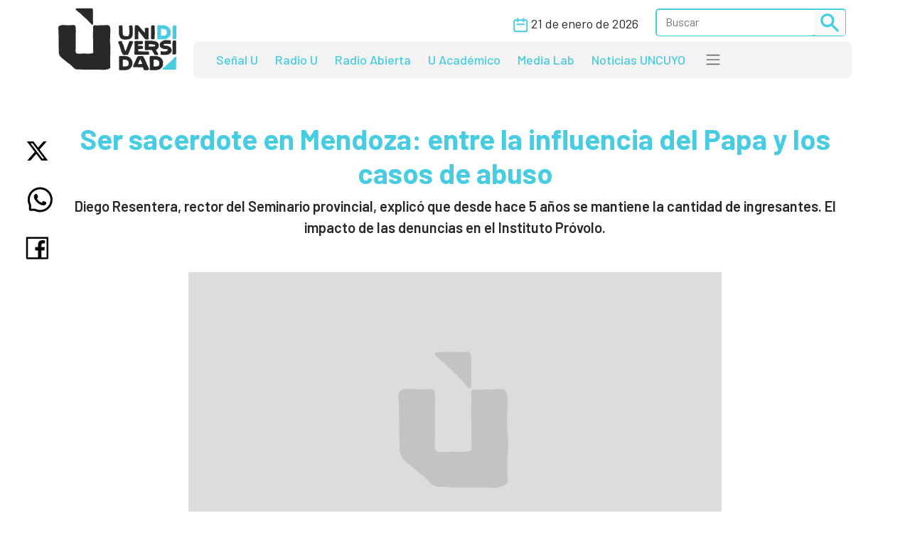

--- FILE ---
content_type: text/html; charset=UTF-8
request_url: https://www.unidiversidad.com.ar/ser-sacerdote-en-mendoza-entre-la-influencia-del-papa-y-los-casos-de-abuso
body_size: 9004
content:
<!DOCTYPE html>
<html lang="es">

<head>
    <meta charset="utf-8">
<meta name="viewport" content="width=device-width, initial-scale=1">
<title>Ser sacerdote en Mendoza: entre la influencia del Papa y los casos de abuso - Unidiversidad</title>
<meta name="description" content="Diego Resentera, rector del Seminario provincial, explicó que desde hace 5 años se mantiene la cantidad de ingresantes. El impacto de las denuncias en el Instituto Próvolo." />
<meta name="keywords" content="sociedad,iglesia católica,diego resentera,seminario,seminaristas," />
<meta name="author" content="Unidiversidad">
<meta name="robots" content="index,follow" />
<link rel="canonical" href="https://www.unidiversidad.com.ar/ser-sacerdote-en-mendoza-entre-la-influencia-del-papa-y-los-casos-de-abuso" />
<!-- Open Graph data -->
<meta property="og:site_name" content="Unidiversidad" />
<meta property="og:title" content="Ser sacerdote en Mendoza: entre la influencia del Papa y los casos de abuso" />
<meta property="og:description" content="Diego Resentera, rector del Seminario provincial, explicó que desde hace 5 años se mantiene la cantidad de ingresantes. El impacto de las denuncias en el Instituto Próvolo." />
<meta property="og:url" content="https://www.unidiversidad.com.ar/ser-sacerdote-en-mendoza-entre-la-influencia-del-papa-y-los-casos-de-abuso" />
<meta property="og:type" content="website" />
<meta property="fb:app_id" content="220667188060569" />
<meta property="og:image" content="https://www.unidiversidad.com.ar/images/sinimagen.jpg" />
<!-- Twitter Share -->
<meta name="twitter:card" content="summary_large_image">
<meta name="twitter:site" content="Unidiversidad">
<meta name="twitter:creator" content="Unidiversidad">
<meta name="twitter:title" content="Ser sacerdote en Mendoza: entre la influencia del Papa y los casos de abuso">
<meta name="twitter:description" content="Diego Resentera, rector del Seminario provincial, explicó que desde hace 5 años se mantiene la cantidad de ingresantes. El impacto de las ...">
<meta name="twitter:image:src" content="https://www.unidiversidad.com.ar/images/sinimagen.jpg" />
<meta name="google-site-verification" content="9DX8gaCYOw15iP-6wF1UuKqalZ-zVfssitHQqc-ugYQ" />
<!-- Web Manifest - Para Progresive Web Apps -->
<link rel="manifest" href="https://www.unidiversidad.com.ar/assets/favicon/manifest.json">
<link rel="shortcut icon" href="https://www.unidiversidad.com.ar/assets/favicon/favicon.ico">
<link rel="apple-touch-icon" sizes="57x57" href="https://www.unidiversidad.com.ar/assets/favicon/apple-icon-57x57.png">
<link rel="apple-touch-icon" sizes="60x60" href="https://www.unidiversidad.com.ar/assets/favicon/apple-icon-60x60.png">
<link rel="apple-touch-icon" sizes="72x72" href="https://www.unidiversidad.com.ar/assets/favicon/apple-icon-72x72.png">
<link rel="apple-touch-icon" sizes="76x76" href="https://www.unidiversidad.com.ar/assets/favicon/apple-icon-76x76.png">
<link rel="apple-touch-icon" sizes="114x114" href="https://www.unidiversidad.com.ar/assets/favicon/apple-icon-114x114.png">
<link rel="apple-touch-icon" sizes="120x120" href="https://www.unidiversidad.com.ar/assets/favicon/apple-icon-120x120.png">
<link rel="apple-touch-icon" sizes="144x144" href="https://www.unidiversidad.com.ar/assets/favicon/apple-icon-144x144.png">
<link rel="apple-touch-icon" sizes="152x152" href="https://www.unidiversidad.com.ar/assets/favicon/apple-icon-152x152.png">
<link rel="apple-touch-icon" sizes="180x180" href="https://www.unidiversidad.com.ar/assets/favicon/apple-icon-180x180.png">
<link rel="icon" type="image/png" sizes="192x192"  href="https://www.unidiversidad.com.ar/assets/favicon/android-icon-192x192.png">
<link rel="icon" type="image/png" sizes="32x32" href="https://www.unidiversidad.com.ar/assets/favicon/favicon-32x32.png">
<link rel="icon" type="image/png" sizes="96x96" href="https://www.unidiversidad.com.ar/assets/favicon/favicon-96x96.png">
<link rel="icon" type="image/png" sizes="16x16" href="https://www.unidiversidad.com.ar/assets/favicon/favicon-16x16.png">
<meta name="theme-color" content="#ffffff">
<meta name="msapplication-TileColor" content="#ffffff">
<meta name="msapplication-TileImage" content="https://www.unidiversidad.com.ar/assets/favicon/ms-icon-144x144.png">
<script src="https://www.unidiversidad.com.ar/assets/js/jquery-1.11.0.min.js"></script>

<link href="https://www.unidiversidad.com.ar/assets/css/bootstrap.min.css" rel="stylesheet" />

<link rel="preconnect" href="https://fonts.gstatic.com">
<link href="https://fonts.googleapis.com/css2?family=Barlow:ital,wght@0,300;0,400;0,500;0,600;0,700;1,400&display=swap" rel="stylesheet">

<link rel="stylesheet" href="https://www.unidiversidad.com.ar/assets/css/styles.css?v=40">
<link rel="stylesheet" href="https://www.unidiversidad.com.ar/assets/css/glyphicons.css">

<link rel="stylesheet" href="https://www.unidiversidad.com.ar/assets/swiper/swiper-bundle.min.css" />


<script>
    $(document).ready(function() {



        // IFRAMES PARA VIDEOS con class y embed en el contenido
        $('iframe.video_youtube,iframe[src^="https://www.youtube.com/embed/"]').each(function() {

            ancho_div = $(this).parent().width();
            console.log("ancho " + ancho_div);
            //PROPORCION 16:9
            alto_div = Math.round(ancho_div / 1.777);
            $(this).width(ancho_div);
            $(this).height(alto_div);
        });


        $("iframe.video_twitch").each(function() {
            ancho_div = $(this).parent().width();
            //PROPORCION 16:9
            alto_div = Math.round(ancho_div / 1.777);
            $(this).width(ancho_div);
            $(this).height(alto_div);
        });
        // AGREGA CLASES A TABLAS HTML
        $("table").addClass('table table-bordered table-striped');

        // Ajusta el ancho de tableau
        $('div.tableauPlaceholder').css('width', '100%');
        $('object.tableauViz').css('width', '100%');

    });
    // Pop up
    function popup(Site) {
        window.open(Site, 'Unidiversidad', 'toolbar=no,statusbar=no,location=no,scrollbars=no,resizable=no,width=310,height=167');
    }

    // Prender titulo
    function prenderTitulo(modulo_id) {
        $("#editarTitulo_" + modulo_id).toggle();
    }


    // Ajusta el tamaño del iframe al del contenido
    // No funciona con contenidos iframe de distinto servidor
    function resizeIframe(iframe) {
        iframe.height = iframe.contentWindow.document.body.scrollHeight + 20 + "px";
    }
</script>

        <!-- Global site tag (gtag.js) - Google Analytics -->
      <script async src="https://www.googletagmanager.com/gtag/js?id=G-L1E1HKVHM8"></script>
      <script>
        window.dataLayer = window.dataLayer || [];
        function gtag(){dataLayer.push(arguments);}
        gtag('js', new Date());
        gtag('config', 'G-L1E1HKVHM8');
      </script>
      <!-- Fin Global site tag (gtag.js) - Google Analytics -->
  
    

    
    
    <style>
    @media (min-width: 991px) {
        header .navbar-nav {
            margin-top: 0px;
        }
    }
    </style>
</head>

<body>
        <header>
        <div class="container-fluid fixed-top bg-navbar-uni">

            
            


            <nav class="container navbar navbar-expand-lg navbar-light">
                <div class="row">

                    <div class="col-lg-2 col-3">
                        <a class="navbar-brand" href="https://www.unidiversidad.com.ar/">
                            <img src="https://www.unidiversidad.com.ar/img/navbar/Logo_3.svg" alt="Unidiversidad" class="logo img-fluid">
                        </a>
                    </div>

                    <div class="col-lg-10 col-9">
                        <div class="d-flex flex-row-reverse align-items-baseline bd-highlight">
                            <button class="navbar-toggler" type="button" data-bs-toggle="collapse" data-bs-target="#navbarTogglerDemo02" aria-controls="navbarTogglerDemo02" aria-expanded="false" aria-label="Toggle navigation" data-mdb-dropdown-animation="on" style="position:absolute; top:5">
                                <span class="navbar-toggler-icon"></span>
                            </button>

                            <div class="collapse navbar-collapse" id="navbarTogglerDemo02">
                                <div class="navbar__vh-100" style="overflow-y: auto;">

                                    <div class="box_datos mt-1 mb-1">

                                        <div class="fecha__calendario__nav ms-0 me-3">
                                            <p class="m-0 fecha-humana">
                                                <img src="https://www.unidiversidad.com.ar/img/navbar/calendar_3.svg">
                                                21 DE ENERO DE 2026                                            </p>
                                        </div>

                                        <!-- buscador-->
                                        <form class="searchbox__home" method="get" action="https://www.unidiversidad.com.ar/buscar/index" id="header_buscador">
                                            <div class="buscador__container me-2">
                                                <div class="border__color__3 border__buscador">
                                                    <input class="form-control" type="text" name="terminos" id="terminos" placeholder="Buscar">
                                                    <button class="btn btn-light btn-sm" type="submit"><img src="https://www.unidiversidad.com.ar/img/navbar/busqueda_3.svg" alt="Buscar" class=""></button>
                                                </div>
                                            </div>
                                        </form>

                                    </div>


                                    <ul class="navbar-nav d-lg-none d-md-flex links__nav links__nav__color__3">
                                        <li class="nav-item">
                                            <a class="nav-link" href="https://www.unidiversidad.com.ar/senalu">Señal U</a>
                                        </li>
                                        <li class="nav-item">
                                            <a class="nav-link" href="https://www.unidiversidad.com.ar/radio-universidad">Radio U</a>
                                        </li>
                                        <li class="nav-item">
                                            <a class="nav-link" href="https://www.unidiversidad.com.ar/radio-abierta">Radio Abierta</a>
                                        </li>
                                        <li class="nav-item">
                                            <a class="nav-link" href="https://www.unidiversidad.com.ar/u-academico">U Académico</a>
                                        </li>

                                        <li class="nav-item">
                                            <a class="nav-link" href="https://www.unidiversidad.com.ar/media-lab">Media Lab</a>
                                        </li>
                                        <li class="nav-item">
                                            <a class="nav-link" href="https://www.uncuyo.edu.ar/prensa/" target="_blank">Noticias UNCUYO</a>
                                        </li>

                                        <hr>

                                        <li class="nav-item">
                                            <a class="nav-link" href="https://www.unidiversidad.com.ar/categorias/index/actualidad">Actualidad</a>
                                        </li>
                                        <li class="nav-item">
                                            <a class="nav-link" href="https://www.unidiversidad.com.ar/categorias/index/sociedad">Sociedad</a>
                                        </li>
                                        <li class="nav-item">
                                            <a class="nav-link" href="https://www.unidiversidad.com.ar/categorias/index/ciencia">Medio Ambiente</a>
                                        </li>
                                        <li class="nav-item">
                                            <a class="nav-link" href="https://www.unidiversidad.com.ar/categorias/index/ciencia">Ciencia y Tecnología</a>
                                        </li>
                                        <li class="nav-item">
                                            <a class="nav-link" href="https://www.unidiversidad.com.ar/categorias/index/sala-de-escape">Sala de Escape</a>
                                        </li>
                                        <li>
                                            <a class="nav-link" href="https://www.unidiversidad.com.ar/tipo/index/edicion_u">Edición U</a>
                                        </li>
                                        <li class="nav-item">
                                            <a class="nav-link" href="https://www.unidiversidad.com.ar/tipo/index/Columna">Otras Miradas</a>
                                        </li>
                                        <li class="nav-item">
                                            <a class="nav-link" href="https://www.uncuyo.edu.ar/concursos">Concursos UNCUYO</a>
                                        </li>
                                        <hr>
                                    </ul>

                                </div>
                            </div>
                        </div>

                        <nav class="w-100 d-none d-lg-inline-block nav__bg mb-1" style="border-radius:8px">
                            <ul class="ul-reset navbar-nav ul__desktop links__nav__color__3">
                                <li class="nav-item">
                                    <a class="nav-link" href="https://www.unidiversidad.com.ar/senalu">Señal U</a>
                                </li>
                                <li class="nav-item">
                                    <a class="nav-link" href="https://www.unidiversidad.com.ar/radio-universidad">Radio U</a>
                                </li>
                                <li class="nav-item">
                                    <a class="nav-link" href="https://www.unidiversidad.com.ar/radio-abierta">Radio Abierta</a>
                                </li>
                                <li class="nav-item">
                                    <a class="nav-link" href="https://www.unidiversidad.com.ar/u-academico">U Académico</a>
                                </li>


                                <li class="nav-item">
                                    <a class="nav-link" href="https://www.unidiversidad.com.ar/media-lab">Media Lab</a>
                                </li>
                                <li class="nav-item d-none d-xl-block">
                                    <a class="nav-link" href="https://www.uncuyo.edu.ar/prensa/" target="_blank">Noticias UNCUYO</a>
                                </li>
                                <li>
                                    <div class="dropdown">
                                        <span class="navbar-toggler-icon" type="button" id="dropdownMenuButton1" data-bs-toggle="dropdown" aria-expanded="false" style="margin:0px 15px" title="Ver categorías">
                                        </span>
                                        <ul class="dropdown-menu" aria-labelledby="dropdownMenuButton1">
                                            <li><a class="dropdown-item color__page__3" href="https://www.unidiversidad.com.ar/categorias/index/actualidad">Actualidad</a></li>
                                            <li><a class="dropdown-item color__page__3" href="https://www.unidiversidad.com.ar/categorias/index/sociedad">Sociedad</a></li>
                                            <li><a class="dropdown-item color__page__3" href="https://www.unidiversidad.com.ar/categorias/index/ciencia">Ciencia y Tecnología</a></li>
                                            <li><a class="dropdown-item color__page__3" href="https://www.unidiversidad.com.ar/categorias/index/medio-ambiente">Medio Ambiente</a></li>
                                            <li><a class="dropdown-item color__page__3" href="https://www.unidiversidad.com.ar/categorias/index/sala-de-escape">Sala de Escape</a>
                                            <li><a class="dropdown-item color__page__3" href="https://www.unidiversidad.com.ar/tipo/index/Columna">Otras Miradas</a>
                                            <li><a class="dropdown-item color__page__3" href="https://www.unidiversidad.com.ar/tipo/index/edicion_u">Edición U</a></li>
                                            <li><a class="dropdown-item color__page__3" href="https://www.uncuyo.edu.ar/concursos">Concursos UNCUYO</a>


                                        </ul>
                                    </div>
                                </li>
                            </ul>
                        </nav>
                    </div>
                </div>
            </nav>
        </div>
    </header>

    <main class="main-uni">
<section class="container noticia__singlepost singlepost_3">


    
        <div class="content-redes">
        <div class="contacto__icons__desktop d-none d-lg-flex">
            
	<a href="https://twitter.com/intent/tweet?text=&url=https://www.unidiversidad.com.ar/ser-sacerdote-en-mendoza-entre-la-influencia-del-papa-y-los-casos-de-abuso" target="_blank" title="Compartir en Twitter"><img src="https://www.unidiversidad.com.ar/img/singlepost/main/twitter.svg" alt="Twitter"></a>
	<a href="https://wa.me/?text=https://www.unidiversidad.com.ar/ser-sacerdote-en-mendoza-entre-la-influencia-del-papa-y-los-casos-de-abuso" target="_blank" data-text="Unidiversidad: https://www.unidiversidad.com.ar/ser-sacerdote-en-mendoza-entre-la-influencia-del-papa-y-los-casos-de-abuso" data-href=""  title="Compartir en Whatsapp"><img src="https://www.unidiversidad.com.ar/img/singlepost/main/whatsapp.svg" alt="WhatsApp"></a>
	<a href="https://www.facebook.com/sharer/sharer.php?u=https://www.unidiversidad.com.ar/ser-sacerdote-en-mendoza-entre-la-influencia-del-papa-y-los-casos-de-abuso" target="_blank" title="Compartir en Facebook"><img src="https://www.unidiversidad.com.ar/img/singlepost/main/facebook.svg" alt="Facebook"></a>
	
	<div class="d-lg-none">
	<a href="mailto:?subject=&body=Hola!%20Puedes%20ver%20más%20de:%20''%0A%0Aen%20https://www.unidiversidad.com.ar/ser-sacerdote-en-mendoza-entre-la-influencia-del-papa-y-los-casos-de-abuso%0A%0AUnidiversidad.-%0A%0A"  target="_blank" data-text="Unidiversidad: https://www.unidiversidad.com.ar/ser-sacerdote-en-mendoza-entre-la-influencia-del-papa-y-los-casos-de-abuso" data-href=""  title="Compartir por email">
	<img src="https://www.unidiversidad.com.ar/img/singlepost/main/mail.svg" alt="">
	</a>
</div>        </div>
    </div>
    
    
    <h1 class="color__page__3 text-lg-center">Ser sacerdote en Mendoza: entre la influencia del Papa y los casos de abuso</h1>
    <p class="font-w600 text-lg-center lead">
        Diego Resentera, rector del Seminario provincial, explicó que desde hace 5 años se mantiene la cantidad de ingresantes. El impacto de las denuncias en el Instituto Próvolo.    </p>

    
    <div class="my-5 img-post">
        <img src="https://www.unidiversidad.com.ar/images/sinimagen.jpg" alt="Ser sacerdote en Mendoza: entre la influencia del Papa y los casos de abuso" class="img-fluid">
    </div>

        <p class="small text-muted epigrafe">
        Foto: El Sol    </p>
    
    

        <div class="fuente">
        <div class="d-flex align-items-center pb-4">

                        <p class="tag yellow__tag me-3">
                <a href="https://www.unidiversidad.com.ar/categorias/index/sociedad" id="selector_categoria">Sociedad</a>
            </p>
                        <!--TEMA  *-->
                        
                        <p class="tag white__tag me-3">
                <a href="https://www.unidiversidad.com.ar/tipo/index/Novedad" class="tipo" id="selector_tipo">Unidiversidad</a>
            </p>
            
                        <p class="fw-bold text-dark me-3 mt-4 mt-lg-0" id="selector_autor">Florencia Martínez del Río </p>
            


            <p class="font-w500">Publicado el <span class="fecha-humana">26 DE JULIO DE 2019</span></p>


        </div> <!-- /items-->



    </div> <!-- /fuente-->
    
    <div class="texto">
        <p>Pese al fuerte impacto que tuvieron las denuncias de abusos sexuales perpetrados por religiosos en el Instituto Antonio Próvolo en la sociedad y la iglesia, la elección del papa Francisco como máxima autoridad de los católicos sigue generando interés en el sacerdocio. Afirman que el número de aspirantes se mantiene luego de una tendencia de&nbsp;años en baja. Repasamos qué se hace en el Seminario de Mendoza para detectar abusadores.</p>

<p>Diego Resentera, rector del seminario Nuestra Señora del Rosario de la arquidiócesis de Mendoza, ubicado en Bermejo, explicó a <strong>Unidiversidad </strong>que hace cuatro o cinco años&nbsp;que el número de aspirantes al sacerdocio se viene manteniendo en todo el país desde la llegada de Jorge Bergoglio al Vaticano.</p>

<blockquote>
<p>“Se nota algo en los últimos años que se relaciona con el Papa Francisco. En los años 90 hubo un crecimiento de los ingresos, pero luego ocurrió un gran descenso y esta tendencia en baja cambió, aunque no exponencialmente, pero&nbsp;sí se frenó la caída. El número se viene manteniendo y no ha decrecido”, manifestó&nbsp;el religioso.</p>
</blockquote>

<blockquote class="embedly-card">
<h4><a href="http://www.unidiversidad.com.ar/la-defensa-de-kumiko-recuso-a-la-jueza-y-estiro-los-plazos-del-proceso?utm_campaign=Novedad&utm_term=90">La defensa de Kumiko recusó a la jueza y estiró los plazos del proceso</a></h4>

<p>Mariana Gardey, la nueva jueza de Garantías que tomó la causa Kumiko Kosaka, rechazó este jueves la recusación solicitada por la defensa de la monja a través de la cual pidieron que informase "si tenía vínculos con la Asociación para la Promoción y Protección de Derechos Humanos, Xumek".</p>
</blockquote>
<script async="async" src="//cdn.embedly.com/widgets/platform.js" charset="UTF-8" type="text/javascript"></script>

<p>En la provincia, comentó Resentera, hay 19 seminaristas, y en el país hay alrededor de 900, sin contabilizar los ingresos en órdenes y congregaciones (jesuitas, franciscanos, dominicos y de la Orden de la Merced).&nbsp;</p>

<blockquote>
<p>Sobre las consecuencias de las <a href="http://www.unidiversidad.com.ar/provolo-el-5-de-agosto-comienza-el-juicio-oral?utm_campaign=Novedad&utm_term=34" target="_blank">denuncias contra religiosos del Próvolo</a> para los interesados en ser seminaristas, Resentera expresó: “Impactó en toda la vida de la Iglesia y también puede hacer que alguien entre en duda sobre&nbsp;ingresar o no al seminario”.</p>
</blockquote>

<p>Acerca de las medidas preventivas contra abusadores, el rector del Seminario señaló: “Se hace un psicodiagnóstico, sobre todo para conocer las características psicológicas de la persona y ver que no haya anomalías serias de personalidad, que sea una persona equilibrada. Hace 20 años que en Mendoza se realizan estos análisis y también se hacen durante el proceso”.</p>

<blockquote class="embedly-card">
<h4><a href="http://www.unidiversidad.com.ar/audiencia-por-la-causa-contra-los-monjes-del-cristo-orante">Audiencia por la causa contra los monjes del Cristo Orante</a></h4>

<p>El caso de los religiosos acusados de abusos sexuales en el Monasterio del Cristo Orante de Guatallary (Tupungato), tuvo un nuevo capítulo este lunes.</p>
</blockquote>
<script async="async" src="//cdn.embedly.com/widgets/platform.js" charset="UTF-8" type="text/javascript"></script>

<p>Resentera también explicó que el proceso para&nbsp;convertirse en sacerdote&nbsp;puede durar hasta 10 años desde que la persona manifiesta su interés, pasando por la etapa de&nbsp;discernimiento con retiros y acompañamiento&nbsp;hasta la ordenación sacerdotal.</p>
    </div>

    <!-- MODULOS -->

    
    <div class="row">
        <div class="col-md-6">
                    </div>
        <div class="col-md-6">
                    </div>
    </div>

        
    
    
    <!-- TAGS -->
        <p class="etiquetas"><a class="link-secondary small" href="https://www.unidiversidad.com.ar/buscar_tag/index/?tag=sociedad">sociedad,</a>  <a class="link-secondary small" href="https://www.unidiversidad.com.ar/buscar_tag/index/?tag=iglesia+cat%C3%B3lica">iglesia católica,</a>  <a class="link-secondary small" href="https://www.unidiversidad.com.ar/buscar_tag/index/?tag=diego+resentera">diego resentera,</a>  <a class="link-secondary small" href="https://www.unidiversidad.com.ar/buscar_tag/index/?tag=seminario">seminario,</a>  <a class="link-secondary small" href="https://www.unidiversidad.com.ar/buscar_tag/index/?tag=seminaristas">seminaristas,</a>  <a class="link-secondary small" href="https://www.unidiversidad.com.ar/buscar_tag/index/?tag=">,</a></p>
    
    <div class="contacto__icons d-lg-none">
        
	<a href="https://twitter.com/intent/tweet?text=&url=https://www.unidiversidad.com.ar/ser-sacerdote-en-mendoza-entre-la-influencia-del-papa-y-los-casos-de-abuso" target="_blank" title="Compartir en Twitter"><img src="https://www.unidiversidad.com.ar/img/singlepost/main/twitter.svg" alt="Twitter"></a>
	<a href="https://wa.me/?text=https://www.unidiversidad.com.ar/ser-sacerdote-en-mendoza-entre-la-influencia-del-papa-y-los-casos-de-abuso" target="_blank" data-text="Unidiversidad: https://www.unidiversidad.com.ar/ser-sacerdote-en-mendoza-entre-la-influencia-del-papa-y-los-casos-de-abuso" data-href=""  title="Compartir en Whatsapp"><img src="https://www.unidiversidad.com.ar/img/singlepost/main/whatsapp.svg" alt="WhatsApp"></a>
	<a href="https://www.facebook.com/sharer/sharer.php?u=https://www.unidiversidad.com.ar/ser-sacerdote-en-mendoza-entre-la-influencia-del-papa-y-los-casos-de-abuso" target="_blank" title="Compartir en Facebook"><img src="https://www.unidiversidad.com.ar/img/singlepost/main/facebook.svg" alt="Facebook"></a>
	
	<div class="d-lg-none">
	<a href="mailto:?subject=&body=Hola!%20Puedes%20ver%20más%20de:%20''%0A%0Aen%20https://www.unidiversidad.com.ar/ser-sacerdote-en-mendoza-entre-la-influencia-del-papa-y-los-casos-de-abuso%0A%0AUnidiversidad.-%0A%0A"  target="_blank" data-text="Unidiversidad: https://www.unidiversidad.com.ar/ser-sacerdote-en-mendoza-entre-la-influencia-del-papa-y-los-casos-de-abuso" data-href=""  title="Compartir por email">
	<img src="https://www.unidiversidad.com.ar/img/singlepost/main/mail.svg" alt="">
	</a>
</div>    </div>

    <hr />

    

</section>

<section id="relacionados">
	<div class="container">
		<div class="row">
			<div class="col-md-12">
				<header>
					<h1>
						<a href="https://www.unidiversidad.com.ar/categorias/index/sociedad" class="color__page__3">
						Sociedad					</a>
					</h1>
				</header>	
			</div>
		</div>

		
            <div class="row mb-2">
    
        <div class="col-lg-4 col-md-6 col-sm-12 gy-4">
        <article class="border__noticia" style="height: 100%; background-color: #ffffff;">

            <!--MEDIA-->
            




                            <a href="https://www.unidiversidad.com.ar/nadie-puede-subsistir-sin-el-cuidado-de-otro" alt="&quot;Nadie puede subsistir sin el cuidado de otro&quot;">
                    <img loading="lazy" src="https://www.unidiversidad.com.ar/cache/3487d7faf1c9130f928410d729bf8d9d_375_750_c.jpg" class="img-item img-fluid w-100" alt="&quot;Nadie puede subsistir sin el cuidado de otro&quot;" />
                </a>
            
            <div class="texto__noticia" >
                <h3>
                    <a href="https://www.unidiversidad.com.ar/nadie-puede-subsistir-sin-el-cuidado-de-otro" alt="&quot;Nadie puede subsistir sin el cuidado de otro&quot;">
                        “Nadie puede subsistir sin el cuidado de otro”                    </a>

                </h3>

                <div>
                                            <p class="tag__2 yellow__tag">
                            <a href="https://www.unidiversidad.com.ar/categorias/index/sociedad">Sociedad</a>
                        </p>
                    
                    
                    

                </div>
                       
                                <p>La abogada Daniela Favier expuso ante la Corte Interamericana de Derechos Humanos, que reconoció qu ...</p>
                
                                <div class="d-flex align-items-center">
                    <div>
                        <img src="https://www.unidiversidad.com.ar/img/iconos/clock_dark.svg" alt="Fecha" class="pe-3">
                    </div>
                    <p class="reset  fecha-humana">
                        21 DE ENERO DE 2026                    </p>
                </div>
                                            </div>

        </article>
    </div><!-- col -->

        <div class="col-lg-4 col-md-6 col-sm-12 gy-4">
        <article class="border__noticia" style="height: 100%; background-color: #ffffff;">

            <!--MEDIA-->
            




                            <a href="https://www.unidiversidad.com.ar/tras-20-anos-de-debate-el-tratado-de-alta-mar-entra-en-vigor-y-protege-los-oceanos" alt="Tras 20 años de debate, el Tratado de Alta Mar entra en vigor y protege los océanos">
                    <img loading="lazy" src="https://www.unidiversidad.com.ar/cache/c4d45a88792d27e3057b17673cdff914_375_750_c.jpg" class="img-item img-fluid w-100" alt="Tras 20 años de debate, el Tratado de Alta Mar entra en vigor y protege los océanos" />
                </a>
            
            <div class="texto__noticia" >
                <h3>
                    <a href="https://www.unidiversidad.com.ar/tras-20-anos-de-debate-el-tratado-de-alta-mar-entra-en-vigor-y-protege-los-oceanos" alt="Tras 20 años de debate, el Tratado de Alta Mar entra en vigor y protege los océanos">
                        Tras 20 años de debate, el Tratado de Alta Mar entra en vigor y protege los océanos                    </a>

                </h3>

                <div>
                                            <p class="tag__2 yellow__tag">
                            <a href="https://www.unidiversidad.com.ar/categorias/index/sociedad">Sociedad</a>
                        </p>
                    
                    
                    

                </div>
                       
                                <p>Tras alcanzar la ratificación de 81 países, el acuerdo de la ONU comienza a regir y establece un ...</p>
                
                                <div class="d-flex align-items-center">
                    <div>
                        <img src="https://www.unidiversidad.com.ar/img/iconos/clock_dark.svg" alt="Fecha" class="pe-3">
                    </div>
                    <p class="reset  fecha-humana">
                        21 DE ENERO DE 2026                    </p>
                </div>
                                            </div>

        </article>
    </div><!-- col -->

        <div class="col-lg-4 col-md-6 col-sm-12 gy-4">
        <article class="border__noticia" style="height: 100%; background-color: #ffffff;">

            <!--MEDIA-->
            




                            <a href="https://www.unidiversidad.com.ar/tras-20-anos-de-debate-el-tratado-de-alta-mar-entra-en-vigor-y-protege-los-oceanos9143" alt="Tras 20 años de debate, el Tratado de Alta Mar entra en vigor y protege los océanos">
                    <img loading="lazy" src="https://www.unidiversidad.com.ar/cache/c4d45a88792d27e3057b17673cdff914_375_750_c.jpg" class="img-item img-fluid w-100" alt="Tras 20 años de debate, el Tratado de Alta Mar entra en vigor y protege los océanos" />
                </a>
            
            <div class="texto__noticia" >
                <h3>
                    <a href="https://www.unidiversidad.com.ar/tras-20-anos-de-debate-el-tratado-de-alta-mar-entra-en-vigor-y-protege-los-oceanos9143" alt="Tras 20 años de debate, el Tratado de Alta Mar entra en vigor y protege los océanos">
                        Tras 20 años de debate, el Tratado de Alta Mar entra en vigor y protege los océanos                    </a>

                </h3>

                <div>
                                            <p class="tag__2 yellow__tag">
                            <a href="https://www.unidiversidad.com.ar/categorias/index/sociedad">Sociedad</a>
                        </p>
                    
                    
                    

                </div>
                       
                                <p>Tras alcanzar la ratificación de 81 países, el acuerdo de la ONU comienza a regir y establece un ...</p>
                
                                <div class="d-flex align-items-center">
                    <div>
                        <img src="https://www.unidiversidad.com.ar/img/iconos/clock_dark.svg" alt="Fecha" class="pe-3">
                    </div>
                    <p class="reset  fecha-humana">
                        21 DE ENERO DE 2026                    </p>
                </div>
                                            </div>

        </article>
    </div><!-- col -->

    
    </div><!-- row -->


	</div><!-- container -->
</section>

</main>


<footer class="container-fluid footer__background__cyan" style="margin-top:30px">
    <div class="w-90 footer__container">
        <div class="col-lg-3 col-md-12 col-sm-12 footer__col__1">
            <div>
                <a href="https://www.unidiversidad.com.ar/">
<img src="https://www.unidiversidad.com.ar/img/home/footer/Uni_logo_footer.svg" alt="" class="footer__logo"> </a>
            </div>
            <div class="footer__logo__titulo">
                <p class="reset">
                    Unidiversidad
                </p>
                <p class="reset">
                    El sistema de medios de la UNCUYO
                </p>
            </div>
            <div class="footer__redessociales">
                <a href="https://www.instagram.com/unidiversidad_">
                    <img src="https://www.unidiversidad.com.ar/img/footer/Instagram.svg" alt="Instagram">
                </a>
                <a href="https://www.facebook.com/unidiversidad.com.ar">
                    <img src="https://www.unidiversidad.com.ar/img/footer/Facebook.svg" alt="Facebook">
                </a>
                <a href="https://twitter.com/unidiversidad_">
                    <img src="https://www.unidiversidad.com.ar/img/footer/Twitter.svg" alt="Twitter">
                </a>
                <a href="https://www.youtube.com/user/SenalUtv">
                    <img src="https://www.unidiversidad.com.ar/img/footer/Youtube.svg" alt="Youtube">
                </a>
                <a href="https://www.unidiversidad.com.ar/rss/noticias">
                    <img src="https://www.unidiversidad.com.ar/img/footer/Rss.svg" alt="">
                </a>
            </div>
        </div>
        <div class="col-lg-9 footer__links">
            <div class="row reset g-0">
                <ul class="ul-reset col-lg-3 footer__ul__1">
                    <li class="li-reset">
                        <a href="https://www.unidiversidad.com.ar/senalu">
                            Señal U
                        </a>
                    </li>
                    <li class="li-reset">
                        <a href="https://www.unidiversidad.com.ar/radio-unidiversidad">
                            Radio U
                        </a>
                    </li>
                    <li class="li-reset">
                        <a href="https://www.unidiversidad.com.ar/radio-abierta">
                            Radio Abierta
                        </a>
                    </li>

                </ul>
                <ul class="ul-reset col-lg-3 footer__ul__1">
                    <li class="li-reset">
                        <a href="https://www.unidiversidad.com.ar/u-academico">
                            U Académico
                        </a>
                    </li>

                    <li class="li-reset">
                        <a href="https://www.unidiversidad.com.ar/media-lab">
                            Media Lab
                        </a>
                    </li>
                    <li class="li-reset">
                        <a href="https://www.uncuyo.edu.ar/prensa/">
                            Noticias UNCUYO
                        </a>
                    </li>

                </ul>
            </div>


            <div class="row reset d-flex justify-content-evenly g-0 mt-5">
                <ul class="ul-reset col-lg-12 footer__ul__2">
                    <li class="li-reset p-1 p-xxl-2">
                        <a href="https://www.unidiversidad.com.ar/linea-editorial">
                            Editorial
                        </a>
                    </li>
                    <li class="li-reset p-1 p-xxl-2">
                        <a href="https://www.unidiversidad.com.ar/quienes-somos">
                            Quienes Somos
                        </a>
                    </li>
                    <li class="li-reset p-1 p-xxl-2">
                        <a href="https://www.unidiversidad.com.ar/politicas-privacidad">
                            Privacidad
                        </a>
                    </li>
                    <li class="li-reset p-1 p-xxl-2">
                        <a href="https://www.unidiversidad.com.ar/imagen-institucional">
                            Gráfica
                        </a>
                    </li>
                    <li class="li-reset p-1 p-xxl-2">
                        <a href="https://www.unidiversidad.com.ar/contacto/index">
                            Contacto
                        </a>
                    </li>
                    <li class="li-reset p-1 p-xxl-2">
                        <a href="https://forms.gle/7qthcp7SMF9kNVKk8">
                            Solicitud de visita
                        </a>
                    </li>
                    <li class="li-reset p-1 p-xxl-2">
                        <a href="https://www.uncuyo.edu.ar/concursos/docentes">
                            Clasificados Educacionales
                        </a>
                    </li>
                    <li class="li-reset p-1 p-xxl-2">
                        <a href="https://www.unidiversidad.com.ar/admin">
                            Login
                        </a>
                    </li>

                </ul>
            </div>
        </div>
    </div>
    <div class="footer__copyright">
        <p class="reset">
            Copyright 2025 Unidiversidad. Todos los derechos reservados
        </p>

        <p class="reset">
            2026-01-21 23:27:56
            <a class="d-lg-none" href="https://www.unidiversidad.com.ar/admin">
                | Login |
            </a>
        </p>
    </div>
</footer>









<script src="https://www.unidiversidad.com.ar/assets/js/bootstrap.bundle.min.js"></script>
<script src="https://www.unidiversidad.com.ar/assets/swiper/swiper-bundle.min.js"></script>
<script>

const swiper = new Swiper(".swiper-container", {
    slidesPerView: 1,
    spaceBetween: 10,
    //autoplay: {
    //delay: 4000,
    //disableOnInteraction: false,
    //},
    // Responsive breakpoints
    breakpoints: {
        // when window width is >= 320px
        640: {
            slidesPerView: 2,
            spaceBetween: 20
        },
        // when window width is >= 480px
        992: {
            slidesPerView: 3,
            spaceBetween: 30
        },
        // when window width is >= 640px
        1600: {
            slidesPerView: 4,
            spaceBetween: 40
        }
    },
    //pagination: {
    //  el: ".swiper-pagination",
    //  clickable: true,
    //},
    navigation: {
        nextEl: ".swiper-button-next",
        prevEl: ".swiper-button-prev",
    },

});
</script>
</body>

</html>

--- FILE ---
content_type: image/svg+xml
request_url: https://www.unidiversidad.com.ar/img/footer/Twitter.svg
body_size: 1014
content:
<svg
 xmlns="http://www.w3.org/2000/svg"
 xmlns:xlink="http://www.w3.org/1999/xlink"
 version="1.1"
 width="33"
 height="33">
 <g>
    <image x="0" y="0" width="33" height="33"
       xlink:href="[data-uri]"/>
 </g>
</svg>


--- FILE ---
content_type: image/svg+xml
request_url: https://www.unidiversidad.com.ar/img/navbar/calendar_3.svg
body_size: 372
content:
<svg width="21" height="21" viewBox="0 0 21 21" fill="none" xmlns="http://www.w3.org/2000/svg">
<path d="M6.3125 5.1875V1.1875M14.3125 5.1875V1.1875M5.3125 9.1875H15.3125M3.3125 19.1875H17.3125C18.4171 19.1875 19.3125 18.2921 19.3125 17.1875V5.1875C19.3125 4.08293 18.4171 3.1875 17.3125 3.1875H3.3125C2.20793 3.1875 1.3125 4.08293 1.3125 5.1875V17.1875C1.3125 18.2921 2.20793 19.1875 3.3125 19.1875Z" stroke="#47CCE2" stroke-width="2" stroke-linecap="round" stroke-linejoin="round"/>
</svg>
